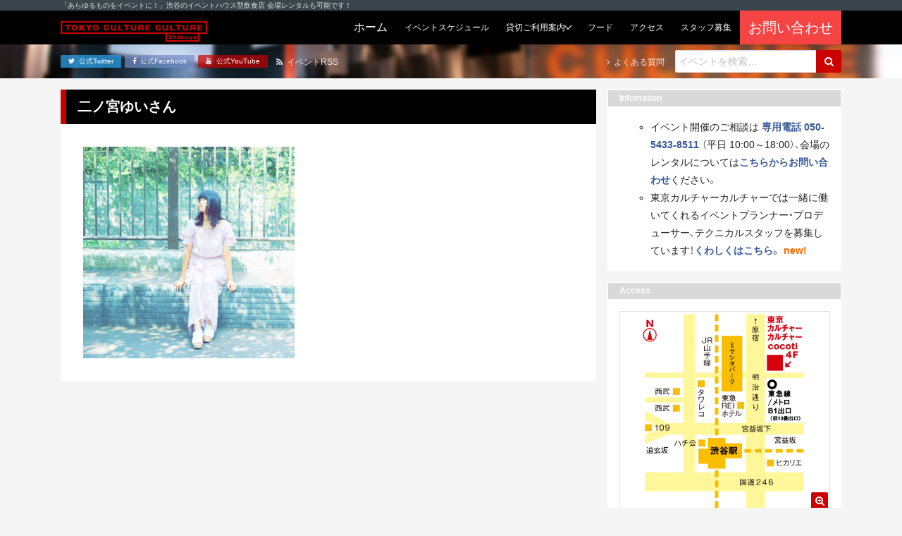

--- FILE ---
content_type: application/javascript
request_url: https://tokyocultureculture.com/wp-content/themes/tcc-24083001/assets/build/project-bundle.js
body_size: 743
content:
!function(e){var t={};function n(r){if(t[r])return t[r].exports;var o=t[r]={i:r,l:!1,exports:{}};return e[r].call(o.exports,o,o.exports,n),o.l=!0,o.exports}n.m=e,n.c=t,n.d=function(e,t,r){n.o(e,t)||Object.defineProperty(e,t,{enumerable:!0,get:r})},n.r=function(e){"undefined"!=typeof Symbol&&Symbol.toStringTag&&Object.defineProperty(e,Symbol.toStringTag,{value:"Module"}),Object.defineProperty(e,"__esModule",{value:!0})},n.t=function(e,t){if(1&t&&(e=n(e)),8&t)return e;if(4&t&&"object"==typeof e&&e&&e.__esModule)return e;var r=Object.create(null);if(n.r(r),Object.defineProperty(r,"default",{enumerable:!0,value:e}),2&t&&"string"!=typeof e)for(var o in e)n.d(r,o,function(t){return e[t]}.bind(null,o));return r},n.n=function(e){var t=e&&e.__esModule?function(){return e.default}:function(){return e};return n.d(t,"a",t),t},n.o=function(e,t){return Object.prototype.hasOwnProperty.call(e,t)},n.p="",n(n.s=0)}([function(e,t,n){n(1),e.exports=n(2)},function(e,t){},function(e,t,n){}]);

/** add : ver.24042301 */
function is_sp () {
  return window.matchMedia("(max-width: 767px)").matches;
}

function nav_accordion () {
  if ( !is_sp() ) return false;

  const acc_ttl = Array.from(document.querySelectorAll(".navbar-parent > .navbar-btn"));
  const is_anime = false;
  
  for(let i=0; i< acc_ttl.length; i++){
    let ttl=acc_ttl[i];
    let content=ttl.nextElementSibling;
    ttl.addEventListener("click",()=>{
      if (is_anime) return false;

      ttl.classList.toggle("is-active");
      if (!ttl.classList.contains("is-active")) {
        content.style.height = content.scrollHeight + 'px';
        setTimeout( function () {
          content.style.height = null;
          is_anime = false;
        }, 5);
      } else {
        content.style.height = content.scrollHeight + 'px';
        content.addEventListener("transitionend", () => {
          content.style.height = 'auto'; 
          is_anime = false;
        }, {once: true});
      }
    });
  }
}
nav_accordion();